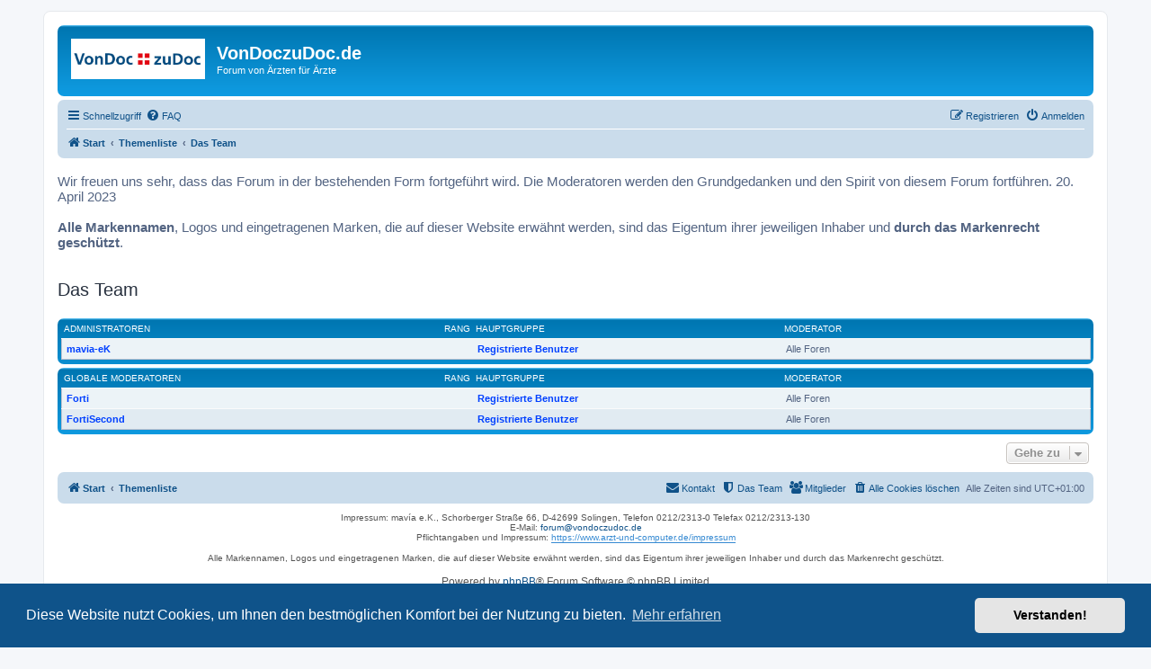

--- FILE ---
content_type: text/html; charset=UTF-8
request_url: https://vondoczudoc.de/memberlist.php?mode=team&sid=c7e5fb002ab6b5b21a96c2d2945881d5
body_size: 4826
content:
<!DOCTYPE html>
<html dir="ltr" lang="de">
<head>

<!-- Google tag (gtag.js) -->
<script async src="https://www.googletagmanager.com/gtag/js?id=G-5S7H5XVJGS"></script>
<script>
  window.dataLayer = window.dataLayer || [];
  function gtag(){dataLayer.push(arguments);}
  gtag('js', new Date());

  gtag('config', 'G-5S7H5XVJGS');
</script>

<meta charset="utf-8" />
<meta http-equiv="X-UA-Compatible" content="IE=edge">
<meta name=“description“ content=“Hilfe-Forum bei Fragen zu Praxis-EDV und Telematikinfrastruktur. Von Ärzten für Ärzte.“>
<meta name="viewport" content="width=device-width, initial-scale=1" />

<title>VonDoczuDoc - Ärzteforum für Praxis-EDV - Das Team</title>

	<link rel="alternate" type="application/atom+xml" title="Feed - VonDoczuDoc.de" href="/app.php/feed?sid=a5398a55c26269e28760ee4ac8843e47">		<link rel="alternate" type="application/atom+xml" title="Feed - Alle Foren" href="/app.php/feed/forums?sid=a5398a55c26269e28760ee4ac8843e47">					

<!--
	phpBB style name: prosilver
	Based on style:   prosilver (this is the default phpBB3 style)
	Original author:  Tom Beddard ( http://www.subBlue.com/ )
	Modified by:
-->

<link href="./assets/css/font-awesome.min.css?assets_version=117" rel="stylesheet">
<link href="./styles/prosilverBF/theme/stylesheet.css?assets_version=117" rel="stylesheet">
<link href="./styles/prosilverBF/theme/de_x_sie/stylesheet.css?assets_version=117" rel="stylesheet">



	<link href="./assets/cookieconsent/cookieconsent.min.css?assets_version=117" rel="stylesheet">

<!--[if lte IE 9]>
	<link href="./styles/prosilverBF/theme/tweaks.css?assets_version=117" rel="stylesheet">
<![endif]-->

<style type="text/css">
    .mention {
        color: #ff0000;
    }
</style>



<link href="./ext/paul999/mention/styles/all/theme/mention.css?assets_version=117" rel="stylesheet" media="screen">
<link href="./ext/vse/abbc3/styles/all/theme/abbc3_common.min.css?assets_version=117" rel="stylesheet" media="screen">
<link href="./ext/phpbb/ads/styles/all/theme/phpbbads.css?assets_version=117" rel="stylesheet" media="screen">
<link href="./ext/vse/lightbox/styles/all/template/lightbox/css/lightbox.min.css?assets_version=117" rel="stylesheet" media="screen">



	<style>
		@media (min-width: 900px) {
			.signature img.postimage,			.content img.postimage,
			.attachbox img.postimage {
				max-height: 350px !important;
				max-width: 350px !important;
			}
		}
	</style>

</head>
<body id="phpbb" class="nojs notouch section-memberlist ltr ">


<div id="wrap" class="wrap">
	<a id="top" class="top-anchor" accesskey="t"></a>
	<div id="page-header">
		<div class="headerbar" role="banner">
					<div class="inner">

			<div id="site-description" class="site-description">
		<a id="logo" class="logo" href="https://www.vondoczudoc.de/" title="Start">
					<span class="site_logo"></span>
				</a>
				<h1>VonDoczuDoc.de</h1>
				<p>Forum von Ärzten für Ärzte</p>
				<p class="skiplink"><a href="#start_here">Zum Inhalt</a></p>
			</div>

									
			</div>
					</div>
				<div class="navbar" role="navigation">
	<div class="inner">

	<ul id="nav-main" class="nav-main linklist" role="menubar">

		<li id="quick-links" class="quick-links dropdown-container responsive-menu hidden" data-skip-responsive="true">
			<a href="#" class="dropdown-trigger">
				<i class="icon fa-bars fa-fw" aria-hidden="true"></i><span>Schnellzugriff</span>
			</a>
			<div class="dropdown">
				<div class="pointer"><div class="pointer-inner"></div></div>
				<ul class="dropdown-contents" role="menu">
					
					
											<li class="separator"></li>
													<li>
								<a href="./memberlist.php?sid=a5398a55c26269e28760ee4ac8843e47" role="menuitem">
									<i class="icon fa-group fa-fw" aria-hidden="true"></i><span>Mitglieder</span>
								</a>
							</li>
																			<li>
								<a href="./memberlist.php?mode=team&amp;sid=a5398a55c26269e28760ee4ac8843e47" role="menuitem">
									<i class="icon fa-shield fa-fw" aria-hidden="true"></i><span>Das Team</span>
								</a>
							</li>
																<li class="separator"></li>

									</ul>
			</div>
		</li>

				<li data-skip-responsive="true">
			<a href="/app.php/help/faq?sid=a5398a55c26269e28760ee4ac8843e47" rel="help" title="Häufig gestellte Fragen" role="menuitem">
				<i class="icon fa-question-circle fa-fw" aria-hidden="true"></i><span>FAQ</span>
			</a>
		</li>
						
			<li class="rightside"  data-skip-responsive="true">
			<a href="./ucp.php?mode=login&amp;redirect=memberlist.php%3Fmode%3Dteam&amp;sid=a5398a55c26269e28760ee4ac8843e47" title="Anmelden" accesskey="x" role="menuitem">
				<i class="icon fa-power-off fa-fw" aria-hidden="true"></i><span>Anmelden</span>
			</a>
		</li>
					<li class="rightside" data-skip-responsive="true">
				<a href="./ucp.php?mode=register&amp;sid=a5398a55c26269e28760ee4ac8843e47" role="menuitem">
					<i class="icon fa-pencil-square-o  fa-fw" aria-hidden="true"></i><span>Registrieren</span>
				</a>
			</li>
						</ul>

	<ul id="nav-breadcrumbs" class="nav-breadcrumbs linklist navlinks" role="menubar">
				
		
		<li class="breadcrumbs" itemscope itemtype="https://schema.org/BreadcrumbList">

							<span class="crumb" itemtype="https://schema.org/ListItem" itemprop="itemListElement" itemscope><a itemprop="item" href="https://www.vondoczudoc.de/" data-navbar-reference="home"><i class="icon fa-home fa-fw" aria-hidden="true"></i><span itemprop="name">Start</span></a><meta itemprop="position" content="1" /></span>
			
							<span class="crumb" itemtype="https://schema.org/ListItem" itemprop="itemListElement" itemscope><a itemprop="item" href="./index.php?sid=a5398a55c26269e28760ee4ac8843e47" accesskey="h" data-navbar-reference="index"><span itemprop="name">Themenliste</span></a><meta itemprop="position" content="2" /></span>

											
								<span class="crumb" itemtype="https://schema.org/ListItem" itemprop="itemListElement" itemscope><a itemprop="item" href="./memberlist.php?mode=team&amp;sid=a5398a55c26269e28760ee4ac8843e47"><span itemprop="name">Das Team</span></a><meta itemprop="position" content="3" /></span>
							
					</li>

		
			</ul>

	</div>
</div>
	</div>
	<div style="font-size: 15px;">
		<br>
		Wir freuen uns sehr, dass das Forum in der bestehenden Form fortgeführt wird. 
		Die Moderatoren werden den Grundgedanken und den Spirit von diesem Forum fortführen. 20. April 2023 <br />
                <br>
                <b>Alle Markennamen</b>, Logos und eingetragenen Marken, die auf dieser Website erwähnt werden, sind das Eigentum ihrer jeweiligen Inhaber und <b>durch das Markenrecht geschützt</b>.<br>
                <br>
	</div>

	
	<a id="start_here" class="anchor"></a>
	<div id="page-body" class="page-body" role="main">
		
			<script>
		var u_phpbb_ads_click = '\/app.php\/adsclick\/0';
	</script>
	
<h2 class="solo">Das Team</h2>

<form method="post" action="">

<div class="forumbg forumbg-table">
	<div class="inner">

	<table class="table1" id="team">
	<thead>
	<tr>
		<th class="name" data-dfn="Rang, Benutzername"><span class="rank-img">Rang&nbsp;</span><a href="./memberlist.php?mode=group&amp;g=1107&amp;sid=a5398a55c26269e28760ee4ac8843e47">Administratoren</a></th>
		<th class="info">Hauptgruppe</th>
		<th class="info">Moderator</th>	</tr>
	</thead>
	<tbody>
	<tr class="bg1">
		<td><span class="rank-img"></span><a href="./memberlist.php?mode=viewprofile&amp;u=10070&amp;sid=a5398a55c26269e28760ee4ac8843e47" style="color: #0040FF;" class="username-coloured">mavia-eK</a></td>
		<td class="info">			<a style="font-weight: bold; color: #0040FF" href="./memberlist.php?mode=group&amp;g=1104&amp;sid=a5398a55c26269e28760ee4ac8843e47">Registrierte Benutzer</a>
			</td>
					<td class="info">Alle Foren</td>
			</tr>
	</tbody>
	</table>

	</div>
</div>
<div class="forumbg forumbg-table">
	<div class="inner">

	<table class="table1" id="team">
	<thead>
	<tr>
		<th class="name" data-dfn="Rang, Benutzername"><span class="rank-img">Rang&nbsp;</span><a href="./memberlist.php?mode=group&amp;g=1106&amp;sid=a5398a55c26269e28760ee4ac8843e47">Globale Moderatoren</a></th>
		<th class="info">Hauptgruppe</th>
		<th class="info">Moderator</th>	</tr>
	</thead>
	<tbody>
	<tr class="bg1">
		<td><span class="rank-img"></span><a href="./memberlist.php?mode=viewprofile&amp;u=3681&amp;sid=a5398a55c26269e28760ee4ac8843e47" style="color: #0040FF;" class="username-coloured">Forti</a></td>
		<td class="info">			<a style="font-weight: bold; color: #0040FF" href="./memberlist.php?mode=group&amp;g=1104&amp;sid=a5398a55c26269e28760ee4ac8843e47">Registrierte Benutzer</a>
			</td>
					<td class="info">Alle Foren</td>
			</tr>
	<tr class="bg2">
		<td><span class="rank-img"></span><a href="./memberlist.php?mode=viewprofile&amp;u=8223&amp;sid=a5398a55c26269e28760ee4ac8843e47" style="color: #0040FF;" class="username-coloured">FortiSecond</a></td>
		<td class="info">			<a style="font-weight: bold; color: #0040FF" href="./memberlist.php?mode=group&amp;g=1104&amp;sid=a5398a55c26269e28760ee4ac8843e47">Registrierte Benutzer</a>
			</td>
					<td class="info">Alle Foren</td>
			</tr>
	</tbody>
	</table>

	</div>
</div>

</form>


<div class="action-bar actions-jump">
	
		<div class="jumpbox dropdown-container dropdown-container-right dropdown-up dropdown-left dropdown-button-control" id="jumpbox">
			<span title="Gehe zu" class="button button-secondary dropdown-trigger dropdown-select">
				<span>Gehe zu</span>
				<span class="caret"><i class="icon fa-sort-down fa-fw" aria-hidden="true"></i></span>
			</span>
		<div class="dropdown">
			<div class="pointer"><div class="pointer-inner"></div></div>
			<ul class="dropdown-contents">
																				<li><a href="./viewforum.php?f=81&amp;sid=a5398a55c26269e28760ee4ac8843e47" class="jumpbox-forum-link"> <span> In eigener Sache - Neuigkeiten</span></a></li>
																<li><a href="./viewforum.php?f=37&amp;sid=a5398a55c26269e28760ee4ac8843e47" class="jumpbox-cat-link"> <span> TURBOMED</span></a></li>
																<li><a href="./viewforum.php?f=11&amp;sid=a5398a55c26269e28760ee4ac8843e47" class="jumpbox-sub-link"><span class="spacer"></span> <span>&#8627; &nbsp; TURBOMED - START: Fragen, Tipps und Hilfestellung</span></a></li>
																<li><a href="./viewforum.php?f=26&amp;sid=a5398a55c26269e28760ee4ac8843e47" class="jumpbox-sub-link"><span class="spacer"></span> <span>&#8627; &nbsp; TURBOMED - Fehler, Crash und &quot;nix geht mehr&quot;</span></a></li>
																<li><a href="./viewforum.php?f=75&amp;sid=a5398a55c26269e28760ee4ac8843e47" class="jumpbox-sub-link"><span class="spacer"></span> <span>&#8627; &nbsp; TURBOMED für &quot;Heimwerker&quot;</span></a></li>
																<li><a href="./viewforum.php?f=69&amp;sid=a5398a55c26269e28760ee4ac8843e47" class="jumpbox-cat-link"> <span> Weitere PVS wie T2med, ALBIS, MedOff...</span></a></li>
																<li><a href="./viewforum.php?f=73&amp;sid=a5398a55c26269e28760ee4ac8843e47" class="jumpbox-sub-link"><span class="spacer"></span> <span>&#8627; &nbsp; ALBIS-Forum / IT-Hilfe für ALBIS-Praxen</span></a></li>
																<li><a href="./viewforum.php?f=79&amp;sid=a5398a55c26269e28760ee4ac8843e47" class="jumpbox-sub-link"><span class="spacer"></span> <span>&#8627; &nbsp; T2Med - Testberichte, Eindruck, Wünsche und Vorschläge</span></a></li>
																<li><a href="./viewforum.php?f=31&amp;sid=a5398a55c26269e28760ee4ac8843e47" class="jumpbox-sub-link"><span class="spacer"></span> <span>&#8627; &nbsp; GNUmed</span></a></li>
																<li><a href="./viewforum.php?f=19&amp;sid=a5398a55c26269e28760ee4ac8843e47" class="jumpbox-sub-link"><span class="spacer"></span><span class="spacer"></span> <span>&#8627; &nbsp; Sonstige Praxissoftware</span></a></li>
																<li><a href="./viewforum.php?f=82&amp;sid=a5398a55c26269e28760ee4ac8843e47" class="jumpbox-cat-link"> <span> KoCoBox - TI - Telematikinfrastruktur - TIaaS</span></a></li>
																<li><a href="./viewforum.php?f=83&amp;sid=a5398a55c26269e28760ee4ac8843e47" class="jumpbox-sub-link"><span class="spacer"></span> <span>&#8627; &nbsp; KoCoBox - TI - Telematikinfrastruktur - Technische Themen</span></a></li>
																<li><a href="./viewforum.php?f=84&amp;sid=a5398a55c26269e28760ee4ac8843e47" class="jumpbox-sub-link"><span class="spacer"></span> <span>&#8627; &nbsp; KoCoBox - TI - Telematikinfrastruktur - vertriebliche / politische / sonstige Themen</span></a></li>
																<li><a href="./viewforum.php?f=54&amp;sid=a5398a55c26269e28760ee4ac8843e47" class="jumpbox-cat-link"> <span> IT Lösungen, Vernetzung, Hardware</span></a></li>
																<li><a href="./viewforum.php?f=55&amp;sid=a5398a55c26269e28760ee4ac8843e47" class="jumpbox-sub-link"><span class="spacer"></span> <span>&#8627; &nbsp; Hardware für die Praxis, Vernetzung, Geräte</span></a></li>
																<li><a href="./viewforum.php?f=87&amp;sid=a5398a55c26269e28760ee4ac8843e47" class="jumpbox-sub-link"><span class="spacer"></span> <span>&#8627; &nbsp; Use at your very own risk</span></a></li>
																<li><a href="./viewforum.php?f=39&amp;sid=a5398a55c26269e28760ee4ac8843e47" class="jumpbox-cat-link"> <span> Themen die den Arzt in der Praxis interessieren könnten</span></a></li>
																<li><a href="./viewforum.php?f=33&amp;sid=a5398a55c26269e28760ee4ac8843e47" class="jumpbox-sub-link"><span class="spacer"></span> <span>&#8627; &nbsp; Arztpraxis, Politik, Allgemeines</span></a></li>
											</ul>
		</div>
	</div>

	</div>
		<!-- Cleantalk -->
<script type="text/javascript">
			var ct_cookie_name = "ct_checkjs",
				ct_cookie_value = "1301373605";
</script>
<!--/Cleantalk -->	</div>


<div id="page-footer" class="page-footer" role="contentinfo">
	<div class="navbar" role="navigation">
	<div class="inner">

	<ul id="nav-footer" class="nav-footer linklist" role="menubar">
		<li class="breadcrumbs">
							<span class="crumb"><a href="https://www.vondoczudoc.de/" data-navbar-reference="home"><i class="icon fa-home fa-fw" aria-hidden="true"></i><span>Start</span></a></span>									<span class="crumb"><a href="./index.php?sid=a5398a55c26269e28760ee4ac8843e47" data-navbar-reference="index"><span>Themenliste</span></a></span>					</li>
		
				<li class="rightside">Alle Zeiten sind <span title="Europa/Berlin">UTC+01:00</span></li>
							<li class="rightside">
				<a href="/app.php/user/delete_cookies?sid=a5398a55c26269e28760ee4ac8843e47" data-ajax="true" data-refresh="true" role="menuitem">
					<i class="icon fa-trash fa-fw" aria-hidden="true"></i><span>Alle Cookies löschen</span>
				</a>
			</li>
							<li class="rightside" data-last-responsive="true">
					<a href="./memberlist.php?sid=a5398a55c26269e28760ee4ac8843e47" title="Zeigt eine vollständige Liste aller Mitglieder an" role="menuitem">
						<i class="icon fa-group fa-fw" aria-hidden="true"></i><span>Mitglieder</span>
					</a>
				</li>
												<li class="rightside" data-last-responsive="true">
				<a href="./memberlist.php?mode=team&amp;sid=a5398a55c26269e28760ee4ac8843e47" role="menuitem">
					<i class="icon fa-shield fa-fw" aria-hidden="true"></i><span>Das Team</span>
				</a>
			</li>
									<li class="rightside" data-last-responsive="true">
				<a href="./memberlist.php?mode=contactadmin&amp;sid=a5398a55c26269e28760ee4ac8843e47" role="menuitem">
					<i class="icon fa-envelope fa-fw" aria-hidden="true"></i><span>Kontakt</span>
				</a>
			</li>
			</ul>

	</div>
</div>

	<div class="copyright">
		Impressum: mavía e.K., Schorberger Straße 66, D-42699 Solingen, Telefon 0212/2313-0 Telefax 0212/2313-130<br>
E-Mail: <a href="mailto:forum@vondoczudoc.de">forum@vondoczudoc.de</a><br>
Pflichtangaben und Impressum: <a href="https://www.arzt-und-computer.de/impressum" class="postlink">https://www.arzt-und-computer.de/impressum</a><br>
<br>
Alle Markennamen, Logos und eingetragenen Marken, die auf dieser Website erwähnt werden, sind das Eigentum ihrer jeweiligen Inhaber und durch das Markenrecht geschützt.<br><br>
		<p class="footer-row">
			<span class="footer-copyright">Powered by <a href="https://www.phpbb.com/">phpBB</a>&reg; Forum Software &copy; phpBB Limited</span>
		</p>
				<p class="footer-row">
			<span class="footer-copyright">Deutsche Übersetzung durch <a href="https://www.phpbb.de/">phpBB.de</a></span>
		</p>
						<p class="footer-row" role="menu">
			<a class="footer-link" href="./ucp.php?mode=privacy&amp;sid=a5398a55c26269e28760ee4ac8843e47" title="Datenschutz" role="menuitem">
				<span class="footer-link-text">Datenschutz</span>
			</a>
			|
			<a class="footer-link" href="./ucp.php?mode=terms&amp;sid=a5398a55c26269e28760ee4ac8843e47" title="Nutzungsbedingungen" role="menuitem">
				<span class="footer-link-text">Nutzungsbedingungen</span>
			</a>
		</p>
					</div>

	<div id="darkenwrapper" class="darkenwrapper" data-ajax-error-title="AJAX-Fehler" data-ajax-error-text="Bei der Verarbeitung Ihrer Anfrage ist ein Fehler aufgetreten." data-ajax-error-text-abort="Der Benutzer hat die Anfrage abgebrochen." data-ajax-error-text-timeout="Bei Ihrer Anfrage ist eine Zeitüberschreitung aufgetreten. Bitte versuchen Sie es erneut." data-ajax-error-text-parsererror="Bei Ihrer Anfrage ist etwas falsch gelaufen und der Server hat eine ungültige Antwort zurückgegeben.">
		<div id="darken" class="darken">&nbsp;</div>
	</div>

	<div id="phpbb_alert" class="phpbb_alert" data-l-err="Fehler" data-l-timeout-processing-req="Bei der Anfrage ist eine Zeitüberschreitung aufgetreten.">
		<a href="#" class="alert_close">
			<i class="icon fa-times-circle fa-fw" aria-hidden="true"></i>
		</a>
		<h3 class="alert_title">&nbsp;</h3><p class="alert_text"></p>
	</div>
	<div id="phpbb_confirm" class="phpbb_alert">
		<a href="#" class="alert_close">
			<i class="icon fa-times-circle fa-fw" aria-hidden="true"></i>
		</a>
		<div class="alert_text"></div>
	</div>
	<div>
	<center>Impressum: mavía e.K., Schorberger Straße 66, D-42699 Solingen, Telefon 0212/2313-0  Telefax 0212/2313-130<br>
	E-Mail: <a href="mailto:forum@vondoczudoc.de">forum@vondoczudoc.de</a><br>
        V 13.0422b-123 	Pflichtangaben und Impressum: <a href="//www.arzt-und-computer.de/impressum" target="_blank">www.arzt-und-computer.de/impressum</center><br></p>
        </font>
	</div>
</div>

</div>

<div>
	<a id="bottom" class="anchor" accesskey="z"></a>
	</div>

<script src="./assets/javascript/jquery-3.7.1.min.js?assets_version=117"></script>
<script src="./assets/javascript/core.js?assets_version=117"></script>

	<script src="./assets/cookieconsent/cookieconsent.min.js?assets_version=117"></script>
	<script>
		if (typeof window.cookieconsent === "object") {
			window.addEventListener("load", function(){
				window.cookieconsent.initialise({
					"palette": {
						"popup": {
							"background": "#0F538A"
						},
						"button": {
							"background": "#E5E5E5"
						}
					},
					"theme": "classic",
					"content": {
						"message": "Diese\u0020Website\u0020nutzt\u0020Cookies,\u0020um\u0020Ihnen\u0020den\u0020bestm\u00F6glichen\u0020Komfort\u0020bei\u0020der\u0020Nutzung\u0020zu\u0020bieten.",
						"dismiss": "Verstanden\u0021",
						"link": "Mehr\u0020erfahren",
						"href": "./ucp.php?mode=privacy&amp;sid=a5398a55c26269e28760ee4ac8843e47"
					}
				});
			});
		}
	</script>



											<script>
		var vseLightbox = {};
		vseLightbox.resizeHeight = 350;
		vseLightbox.resizeWidth = 350;
		vseLightbox.lightboxGal = 2;
		vseLightbox.lightboxSig = 1;
		vseLightbox.imageTitles = 1;
		vseLightbox.lightboxAll = 1;
		vseLightbox.downloadFile = 'download/file.php';
	</script>

<script src="./ext/phpbb/ads/styles/all/template/js/clicks.js?assets_version=117"></script>
<script src="./ext/cleantalk/antispam/styles/all/template/cleantalk.js?assets_version=117"></script>
<script src="./styles/prosilverBF/template/forum_fn.js?assets_version=117"></script>
<script src="./styles/prosilverBF/template/ajax.js?assets_version=117"></script>
<script src="./ext/vse/abbc3/styles/all/template/js/abbc3.min.js?assets_version=117"></script>
<script src="./ext/vse/lightbox/styles/all/template/js/resizer.js?assets_version=117"></script>
<script src="./ext/vse/lightbox/styles/all/template/lightbox/js/lightbox.min.js?assets_version=117"></script>





<script>
	lightbox.option({
		'albumLabel': 'Bild\u0020\u00251\u0020von\u0020\u00252'
	});
</script>

</body>
</html>
